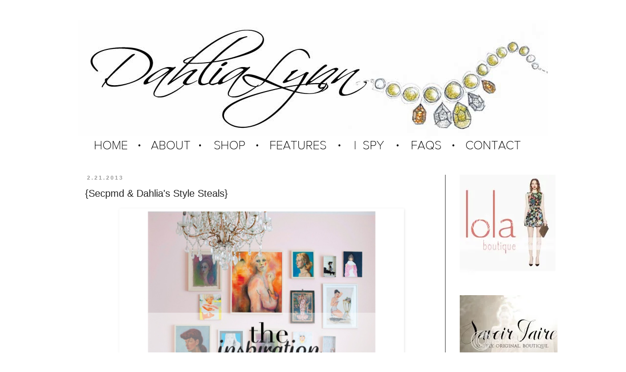

--- FILE ---
content_type: text/html; charset=UTF-8
request_url: http://www.dahlialynn.com/2013/02/secpmd-dahlias-style-steals.html
body_size: 14672
content:
<!DOCTYPE html>
<html class='v2' dir='ltr' xmlns='http://www.w3.org/1999/xhtml' xmlns:b='http://www.google.com/2005/gml/b' xmlns:data='http://www.google.com/2005/gml/data' xmlns:expr='http://www.google.com/2005/gml/expr'>
<head>
<link href='https://www.blogger.com/static/v1/widgets/4128112664-css_bundle_v2.css' rel='stylesheet' type='text/css'/>
<meta content='width=1100' name='viewport'/>
<meta content='text/html; charset=UTF-8' http-equiv='Content-Type'/>
<meta content='blogger' name='generator'/>
<link href='http://www.dahlialynn.com/favicon.ico' rel='icon' type='image/x-icon'/>
<link href='http://www.dahlialynn.com/2013/02/secpmd-dahlias-style-steals.html' rel='canonical'/>
<link rel="alternate" type="application/atom+xml" title="DahliaLynn Lane - Atom" href="http://www.dahlialynn.com/feeds/posts/default" />
<link rel="alternate" type="application/rss+xml" title="DahliaLynn Lane - RSS" href="http://www.dahlialynn.com/feeds/posts/default?alt=rss" />
<link rel="service.post" type="application/atom+xml" title="DahliaLynn Lane - Atom" href="https://www.blogger.com/feeds/7934392179630340223/posts/default" />

<link rel="alternate" type="application/atom+xml" title="DahliaLynn Lane - Atom" href="http://www.dahlialynn.com/feeds/875705289553390216/comments/default" />
<!--Can't find substitution for tag [blog.ieCssRetrofitLinks]-->
<link href='https://blogger.googleusercontent.com/img/b/R29vZ2xl/AVvXsEi3OVBjHljPLfe5DG06DbGlHA_8Ad39dXR6dwmiOyCkWoJzwFqESBKH-0WcCeAiGqXNwvYc0fT6DMUp47AzCnP-XleaX7zFOpY188y_93XHym019iiJ1Yfk30OWmKqZF7WYwBEu_FnkBjw/s640/inspiration+2-21.jpg' rel='image_src'/>
<meta content='http://www.dahlialynn.com/2013/02/secpmd-dahlias-style-steals.html' property='og:url'/>
<meta content='{Secpmd &amp; Dahlia&#39;s Style Steals}' property='og:title'/>
<meta content='       Art 1  / Art 2  / Art 3  / Art 4  / Art 5  / Art 6  / Rug  / Chandlier  / Side Table  / Sofa     Necklace  / Top  / Hat  / Jeans  /  ...' property='og:description'/>
<meta content='https://blogger.googleusercontent.com/img/b/R29vZ2xl/AVvXsEi3OVBjHljPLfe5DG06DbGlHA_8Ad39dXR6dwmiOyCkWoJzwFqESBKH-0WcCeAiGqXNwvYc0fT6DMUp47AzCnP-XleaX7zFOpY188y_93XHym019iiJ1Yfk30OWmKqZF7WYwBEu_FnkBjw/w1200-h630-p-k-no-nu/inspiration+2-21.jpg' property='og:image'/>
<title>DahliaLynn Lane: {Secpmd & Dahlia's Style Steals}</title>
<style type='text/css'>@font-face{font-family:'Cardo';font-style:normal;font-weight:700;font-display:swap;src:url(//fonts.gstatic.com/s/cardo/v21/wlpygwjKBV1pqhND-ZQh-WNlaiBWM_I.woff2)format('woff2');unicode-range:U+0304-0305,U+0308,U+0331,U+10330-1034A;}@font-face{font-family:'Cardo';font-style:normal;font-weight:700;font-display:swap;src:url(//fonts.gstatic.com/s/cardo/v21/wlpygwjKBV1pqhND-ZQa-WNlaiBWM_I.woff2)format('woff2');unicode-range:U+1F00-1FFF;}@font-face{font-family:'Cardo';font-style:normal;font-weight:700;font-display:swap;src:url(//fonts.gstatic.com/s/cardo/v21/wlpygwjKBV1pqhND-ZQV-WNlaiBWM_I.woff2)format('woff2');unicode-range:U+0370-0377,U+037A-037F,U+0384-038A,U+038C,U+038E-03A1,U+03A3-03FF;}@font-face{font-family:'Cardo';font-style:normal;font-weight:700;font-display:swap;src:url(//fonts.gstatic.com/s/cardo/v21/wlpygwjKBV1pqhND-ZQU-WNlaiBWM_I.woff2)format('woff2');unicode-range:U+0307-0308,U+0590-05FF,U+200C-2010,U+20AA,U+25CC,U+FB1D-FB4F;}@font-face{font-family:'Cardo';font-style:normal;font-weight:700;font-display:swap;src:url(//fonts.gstatic.com/s/cardo/v21/wlpygwjKBV1pqhND-ZRU-WNlaiBWM_I.woff2)format('woff2');unicode-range:U+10300-1032F;}@font-face{font-family:'Cardo';font-style:normal;font-weight:700;font-display:swap;src:url(//fonts.gstatic.com/s/cardo/v21/wlpygwjKBV1pqhND-ZQi-WNlaiBWM_I.woff2)format('woff2');unicode-range:U+16A0-16F8;}@font-face{font-family:'Cardo';font-style:normal;font-weight:700;font-display:swap;src:url(//fonts.gstatic.com/s/cardo/v21/wlpygwjKBV1pqhND-ZQY-WNlaiBWM_I.woff2)format('woff2');unicode-range:U+0100-02BA,U+02BD-02C5,U+02C7-02CC,U+02CE-02D7,U+02DD-02FF,U+0304,U+0308,U+0329,U+1D00-1DBF,U+1E00-1E9F,U+1EF2-1EFF,U+2020,U+20A0-20AB,U+20AD-20C0,U+2113,U+2C60-2C7F,U+A720-A7FF;}@font-face{font-family:'Cardo';font-style:normal;font-weight:700;font-display:swap;src:url(//fonts.gstatic.com/s/cardo/v21/wlpygwjKBV1pqhND-ZQW-WNlaiBW.woff2)format('woff2');unicode-range:U+0000-00FF,U+0131,U+0152-0153,U+02BB-02BC,U+02C6,U+02DA,U+02DC,U+0304,U+0308,U+0329,U+2000-206F,U+20AC,U+2122,U+2191,U+2193,U+2212,U+2215,U+FEFF,U+FFFD;}@font-face{font-family:'Homemade Apple';font-style:normal;font-weight:400;font-display:swap;src:url(//fonts.gstatic.com/s/homemadeapple/v24/Qw3EZQFXECDrI2q789EKQZJob0x6XHgOiJM6.woff2)format('woff2');unicode-range:U+0000-00FF,U+0131,U+0152-0153,U+02BB-02BC,U+02C6,U+02DA,U+02DC,U+0304,U+0308,U+0329,U+2000-206F,U+20AC,U+2122,U+2191,U+2193,U+2212,U+2215,U+FEFF,U+FFFD;}</style>
<style id='page-skin-1' type='text/css'><!--
/*
-----------------------------------------------
Blogger Template Style
Name:     Simple
Designer: Blogger
URL:      www.blogger.com
----------------------------------------------- */
/* Content
----------------------------------------------- */
body {
font: normal normal 14px Georgia, Utopia, 'Palatino Linotype', Palatino, serif;
color: #222222;
background: #ffffff none repeat scroll top left;
padding: 0 0 0 0;
}
html body .region-inner {
min-width: 0;
max-width: 100%;
width: auto;
}
h2 {
font-size: 22px;
}
a:link {
text-decoration:none;
color: #999999;
}
a:visited {
text-decoration:none;
color: #7f7f7f;
}
a:hover {
text-decoration:underline;
color: #7f7f7f;
}
.body-fauxcolumn-outer .fauxcolumn-inner {
background: transparent none repeat scroll top left;
_background-image: none;
}
.body-fauxcolumn-outer .cap-top {
position: absolute;
z-index: 1;
height: 400px;
width: 100%;
}
.body-fauxcolumn-outer .cap-top .cap-left {
width: 100%;
background: transparent none repeat-x scroll top left;
_background-image: none;
}
.content-outer {
-moz-box-shadow: 0 0 0 rgba(0, 0, 0, .15);
-webkit-box-shadow: 0 0 0 rgba(0, 0, 0, .15);
-goog-ms-box-shadow: 0 0 0 #333333;
box-shadow: 0 0 0 rgba(0, 0, 0, .15);
margin-bottom: 1px;
}
.content-inner {
padding: 10px 40px;
}
.content-inner {
background-color: #ffffff;
}
/* Header
----------------------------------------------- */
.header-outer {
background: transparent none repeat-x scroll 0 -400px;
_background-image: none;
}
.Header h1 {
font: normal bold 84px Homemade Apple;
color: #111111;
text-shadow: 0 0 0 rgba(0, 0, 0, .2);
}
.Header h1 a {
color: #111111;
}
.Header .description {
font-size: 18px;
color: #222222;
}
.header-inner .Header .titlewrapper {
padding: 22px 0;
}
.header-inner .Header .descriptionwrapper {
padding: 0 0;
}
/* Tabs
----------------------------------------------- */
.tabs-inner .section:first-child {
border-top: 0 solid #333333;
}
.tabs-inner .section:first-child ul {
margin-top: -1px;
border-top: 1px solid #333333;
border-left: 1px solid #333333;
border-right: 1px solid #333333;
}
.tabs-inner .widget ul {
background: transparent none repeat-x scroll 0 -800px;
_background-image: none;
border-bottom: 1px solid #333333;
margin-top: 0;
margin-left: -30px;
margin-right: -30px;
}
.tabs-inner .widget li a {
display: inline-block;
padding: .6em 1em;
font: normal normal 14px Georgia, Utopia, 'Palatino Linotype', Palatino, serif;
color: #222222;
border-left: 1px solid #ffffff;
border-right: 1px solid #333333;
}
.tabs-inner .widget li:first-child a {
border-left: none;
}
.tabs-inner .widget li.selected a, .tabs-inner .widget li a:hover {
color: #222222;
background-color: #eeeeee;
text-decoration: none;
}
/* Columns
----------------------------------------------- */
.main-outer {
border-top: 0 solid #333333;
}
.fauxcolumn-left-outer .fauxcolumn-inner {
border-right: 1px solid #333333;
}
.fauxcolumn-right-outer .fauxcolumn-inner {
border-left: 1px solid #333333;
}
/* Headings
----------------------------------------------- */
div.widget > h2,
div.widget h2.title {
margin: 0 0 1em 0;
font: normal bold 15px Cardo;
color: #222222;
}
/* Widgets
----------------------------------------------- */
.widget .zippy {
color: #999999;
text-shadow: 2px 2px 1px rgba(0, 0, 0, .1);
}
.widget .popular-posts ul {
list-style: none;
}
/* Posts
----------------------------------------------- */
h2.date-header {
font: normal bold 11px Arial, Tahoma, Helvetica, FreeSans, sans-serif;
}
.date-header span {
background-color: #ffffff;
color: #999999;
padding: 0.4em;
letter-spacing: 3px;
margin: inherit;
}
.main-inner {
padding-top: 35px;
padding-bottom: 65px;
}
.main-inner .column-center-inner {
padding: 0 0;
}
.main-inner .column-center-inner .section {
margin: 0 1em;
}
.post {
margin: 0 0 45px 0;
}
h3.post-title, .comments h4 {
font: normal normal 20px Verdana, Geneva, sans-serif;
margin: .75em 0 0;
}
.post-body {
font-size: 110%;
line-height: 1.4;
position: relative;
}
.post-body img, .post-body .tr-caption-container, .Profile img, .Image img,
.BlogList .item-thumbnail img {
padding: 2px;
background: transparent;
border: 1px solid #ffffff;
-moz-box-shadow: 1px 1px 5px rgba(0, 0, 0, .1);
-webkit-box-shadow: 1px 1px 5px rgba(0, 0, 0, .1);
box-shadow: 1px 1px 5px rgba(0, 0, 0, .1);
}
.post-body img, .post-body .tr-caption-container {
padding: 5px;
}
.post-body .tr-caption-container {
color: #222222;
}
.post-body .tr-caption-container img {
padding: 0;
background: transparent;
border: none;
-moz-box-shadow: 0 0 0 rgba(0, 0, 0, .1);
-webkit-box-shadow: 0 0 0 rgba(0, 0, 0, .1);
box-shadow: 0 0 0 rgba(0, 0, 0, .1);
}
.post-header {
margin: 0 0 1.5em;
line-height: 1.6;
font-size: 90%;
}
.post-footer {
margin: 20px -2px 0;
padding: 5px 10px;
color: #999999;
background-color: #ffffff;
border-bottom: 1px solid #eeeeee;
line-height: 1.6;
font-size: 90%;
}
#comments .comment-author {
padding-top: 1.5em;
border-top: 1px solid #333333;
background-position: 0 1.5em;
}
#comments .comment-author:first-child {
padding-top: 0;
border-top: none;
}
.avatar-image-container {
margin: .2em 0 0;
}
#comments .avatar-image-container img {
border: 1px solid #ffffff;
}
/* Comments
----------------------------------------------- */
.comments .comments-content .icon.blog-author {
background-repeat: no-repeat;
background-image: url([data-uri]);
}
.comments .comments-content .loadmore a {
border-top: 1px solid #999999;
border-bottom: 1px solid #999999;
}
.comments .comment-thread.inline-thread {
background-color: #ffffff;
}
.comments .continue {
border-top: 2px solid #999999;
}
/* Accents
---------------------------------------------- */
.section-columns td.columns-cell {
border-left: 1px solid #333333;
}
.blog-pager {
background: transparent url(http://www.blogblog.com/1kt/simple/paging_dot.png) repeat-x scroll top center;
}
.blog-pager-older-link, .home-link,
.blog-pager-newer-link {
background-color: #ffffff;
padding: 5px;
}
.footer-outer {
border-top: 1px dashed #bbbbbb;
}
/* Mobile
----------------------------------------------- */
body.mobile  {
background-size: auto;
}
.mobile .body-fauxcolumn-outer {
background: transparent none repeat scroll top left;
}
.mobile .body-fauxcolumn-outer .cap-top {
background-size: 100% auto;
}
.mobile .content-outer {
-webkit-box-shadow: 0 0 3px rgba(0, 0, 0, .15);
box-shadow: 0 0 3px rgba(0, 0, 0, .15);
}
.mobile .tabs-inner .widget ul {
margin-left: 0;
margin-right: 0;
}
.mobile .post {
margin: 0;
}
.mobile .main-inner .column-center-inner .section {
margin: 0;
}
.mobile .date-header span {
padding: 0.1em 10px;
margin: 0 -10px;
}
.mobile h3.post-title {
margin: 0;
}
.mobile .blog-pager {
background: transparent none no-repeat scroll top center;
}
.mobile .footer-outer {
border-top: none;
}
.mobile .main-inner, .mobile .footer-inner {
background-color: #ffffff;
}
.mobile-index-contents {
color: #222222;
}
.mobile-link-button {
background-color: #999999;
}
.mobile-link-button a:link, .mobile-link-button a:visited {
color: #ffffff;
}
.mobile .tabs-inner .section:first-child {
border-top: none;
}
.mobile .tabs-inner .PageList .widget-content {
background-color: #eeeeee;
color: #222222;
border-top: 1px solid #333333;
border-bottom: 1px solid #333333;
}
.mobile .tabs-inner .PageList .widget-content .pagelist-arrow {
border-left: 1px solid #333333;
}

--></style>
<style id='template-skin-1' type='text/css'><!--
body {
min-width: 1040px;
}
.content-outer, .content-fauxcolumn-outer, .region-inner {
min-width: 1040px;
max-width: 1040px;
_width: 1040px;
}
.main-inner .columns {
padding-left: 0px;
padding-right: 210px;
}
.main-inner .fauxcolumn-center-outer {
left: 0px;
right: 210px;
/* IE6 does not respect left and right together */
_width: expression(this.parentNode.offsetWidth -
parseInt("0px") -
parseInt("210px") + 'px');
}
.main-inner .fauxcolumn-left-outer {
width: 0px;
}
.main-inner .fauxcolumn-right-outer {
width: 210px;
}
.main-inner .column-left-outer {
width: 0px;
right: 100%;
margin-left: -0px;
}
.main-inner .column-right-outer {
width: 210px;
margin-right: -210px;
}
#layout {
min-width: 0;
}
#layout .content-outer {
min-width: 0;
width: 800px;
}
#layout .region-inner {
min-width: 0;
width: auto;
}
--></style>
<script type='text/javascript'>
        (function(i,s,o,g,r,a,m){i['GoogleAnalyticsObject']=r;i[r]=i[r]||function(){
        (i[r].q=i[r].q||[]).push(arguments)},i[r].l=1*new Date();a=s.createElement(o),
        m=s.getElementsByTagName(o)[0];a.async=1;a.src=g;m.parentNode.insertBefore(a,m)
        })(window,document,'script','https://www.google-analytics.com/analytics.js','ga');
        ga('create', 'UA-42717694-1', 'auto', 'blogger');
        ga('blogger.send', 'pageview');
      </script>
<link href='https://www.blogger.com/dyn-css/authorization.css?targetBlogID=7934392179630340223&amp;zx=f4f70508-f28b-4cd1-8a71-4fd0f1b5d15d' media='none' onload='if(media!=&#39;all&#39;)media=&#39;all&#39;' rel='stylesheet'/><noscript><link href='https://www.blogger.com/dyn-css/authorization.css?targetBlogID=7934392179630340223&amp;zx=f4f70508-f28b-4cd1-8a71-4fd0f1b5d15d' rel='stylesheet'/></noscript>
<meta name='google-adsense-platform-account' content='ca-host-pub-1556223355139109'/>
<meta name='google-adsense-platform-domain' content='blogspot.com'/>

</head>
<script>
//<![CDATA[
var bs_pinButtonURL = "https://blogger.googleusercontent.com/img/b/R29vZ2xl/AVvXsEgjcVin0kF4dxMCX6_5XPsDHjrsnqh7NyxNjnxvEmOaCVf6O1aTgvZ5E03iMZbxUTzl8CjjFLOtqwi2G_vASk_-yRknUW2U28GCH9ZimJ2V2tT62cAY_T7PF9p3O0Cic5VaykXaBL0WCb7p/s1600/pinterestx1_72.png";
var bs_pinButtonPos = "center";
var bs_pinPrefix = "";
var bs_pinSuffix = "";
//]]>
</script>
<script src='http://ajax.googleapis.com/ajax/libs/jquery/1.8.2/jquery.min.js' type='text/javascript'></script>
<script id='bs_pinOnHover' src='http://greenlava-code.googlecode.com/svn/trunk/publicscripts/bs_pinOnHoverv1_min.js' type='text/javascript'>
// This Pinterest Hover Button is brought to you by bloggersentral.com.
// Visit http://www.bloggersentral.com/2012/11/pinterest-pin-it-button-on-image-hover.html for details.
// Feel free to use and share, but please keep this notice intact.
</script>
<body class='loading variant-simplysimple'>
<div class='navbar no-items section' id='navbar'>
</div>
<div class='body-fauxcolumns'>
<div class='fauxcolumn-outer body-fauxcolumn-outer'>
<div class='cap-top'>
<div class='cap-left'></div>
<div class='cap-right'></div>
</div>
<div class='fauxborder-left'>
<div class='fauxborder-right'></div>
<div class='fauxcolumn-inner'>
</div>
</div>
<div class='cap-bottom'>
<div class='cap-left'></div>
<div class='cap-right'></div>
</div>
</div>
</div>
<div class='content'>
<div class='content-fauxcolumns'>
<div class='fauxcolumn-outer content-fauxcolumn-outer'>
<div class='cap-top'>
<div class='cap-left'></div>
<div class='cap-right'></div>
</div>
<div class='fauxborder-left'>
<div class='fauxborder-right'></div>
<div class='fauxcolumn-inner'>
</div>
</div>
<div class='cap-bottom'>
<div class='cap-left'></div>
<div class='cap-right'></div>
</div>
</div>
</div>
<div class='content-outer'>
<div class='content-cap-top cap-top'>
<div class='cap-left'></div>
<div class='cap-right'></div>
</div>
<div class='fauxborder-left content-fauxborder-left'>
<div class='fauxborder-right content-fauxborder-right'></div>
<div class='content-inner'>
<header>
<div class='header-outer'>
<div class='header-cap-top cap-top'>
<div class='cap-left'></div>
<div class='cap-right'></div>
</div>
<div class='fauxborder-left header-fauxborder-left'>
<div class='fauxborder-right header-fauxborder-right'></div>
<div class='region-inner header-inner'>
<div class='header section' id='header'><div class='widget Header' data-version='1' id='Header1'>
<div id='header-inner'>
<a href='http://www.dahlialynn.com/' style='display: block'>
<img alt='DahliaLynn Lane' height='238px; ' id='Header1_headerimg' src='https://blogger.googleusercontent.com/img/b/R29vZ2xl/AVvXsEiNa1lLPh0cnMHzNzbvwK9QH_hyphenhyphenq4OIdgLyRHan5Kzknw49f2tO9qv5eO81RjG5rSblHgx1mUdd2B0QgBUdvEmRj0Eflf0IywALoZbhg4KT7U-fQdPB8YE1WMTDsF3CvPA8hdj10wI4Dxs/s1600/DAHLIA+LYNN+HEADER+HOLIDAY+NEW.jpg' style='display: block' width='1000px; '/>
</a>
</div>
</div></div>
</div>
</div>
<div class='header-cap-bottom cap-bottom'>
<div class='cap-left'></div>
<div class='cap-right'></div>
</div>
</div>
</header>
<div class='tabs-outer'>
<div class='tabs-cap-top cap-top'>
<div class='cap-left'></div>
<div class='cap-right'></div>
</div>
<div class='fauxborder-left tabs-fauxborder-left'>
<div class='fauxborder-right tabs-fauxborder-right'></div>
<div class='region-inner tabs-inner'>
<div class='tabs section' id='crosscol'><div class='widget HTML' data-version='1' id='HTML3'>
<div class='widget-content'>
<a href="http://dahlialynnlane.blogspot.com/"><img src="https://blogger.googleusercontent.com/img/b/R29vZ2xl/AVvXsEjn0ZdBptd0NE_YAqHbkG-vTUwf87y9BpANzJYudfk7oIyzUdp1WB6lOf43cVh42GdQsugGLoJ4YrRSit9f9lwdJda003pVon8E63nF1DGzGsP7ECf0XZLNAbi21mQ0vJ9rlXhi5XRaSBA/s1600/test+home+button.jpg" />
<img src="https://blogger.googleusercontent.com/img/b/R29vZ2xl/AVvXsEhpaMyuBDS1ZohM7CO4dwZt8xLsqeWmHM1-OD-mWpCHJjCMKFv9fpswiL5qyMhXfYx8EVXrJgCQk4zILvFIYLIzbUJ9R34cIyaezzBzVNso87PMDYj5WWoUtZK2a4a703MIhxKpkZbyUGg/s1600/test+dot.jpg" />
<a href="http://dahlialynnlane.blogspot.com/p/blog-page.html"><img src="https://blogger.googleusercontent.com/img/b/R29vZ2xl/AVvXsEgwh1Ni1cllIXvyeGxqGKyXtYpgDnuOzEP2yH5CTD4zJCmY7FE7LQhljfhB7AXXbCHd5y8DkrXZUf_3pv6tcOdL2rJHMTwSiHbOJr7w_Yuh700TsMiq3zzXEnqhobkPbxy1aPhULte-oqQ/s1600/test+about+button.jpg" />
<img src="https://blogger.googleusercontent.com/img/b/R29vZ2xl/AVvXsEhpaMyuBDS1ZohM7CO4dwZt8xLsqeWmHM1-OD-mWpCHJjCMKFv9fpswiL5qyMhXfYx8EVXrJgCQk4zILvFIYLIzbUJ9R34cIyaezzBzVNso87PMDYj5WWoUtZK2a4a703MIhxKpkZbyUGg/s1600/test+dot.jpg" />
<a href="http://dahlialynnlane.blogspot.com/p/blog-page_03.html"><img src="https://blogger.googleusercontent.com/img/b/R29vZ2xl/AVvXsEhuvBJddMlybCthfwP0rerXm6pc1A5rsKTEDngIPV0NQNHDmifGbyvFqPoWtqN7EF6Um8brey2shcSOfTbYONkga1izPOaeBgnwa3QvMeTugSMLiTjMFBJOpmap-Zj2py2msQnEZX7xW44/s1600/test+shop+button.jpg" />
<img src="https://blogger.googleusercontent.com/img/b/R29vZ2xl/AVvXsEhpaMyuBDS1ZohM7CO4dwZt8xLsqeWmHM1-OD-mWpCHJjCMKFv9fpswiL5qyMhXfYx8EVXrJgCQk4zILvFIYLIzbUJ9R34cIyaezzBzVNso87PMDYj5WWoUtZK2a4a703MIhxKpkZbyUGg/s1600/test+dot.jpg" />
<a href="http://dahlialynnlane.blogspot.com/p/blog-page_3271.html"><img src="https://blogger.googleusercontent.com/img/b/R29vZ2xl/AVvXsEiSOMdCtv6AdbmeCnIL-Izy4GonQLsXZQhBqjeDa1np-OKdaGsJiCQZnV5O77cXR3jgd8TgiRxZm11WkFnIrxGpNpCgjrogSP2h9FSchtquv19h3iMebZJ7QomV6Ke7n1isO86w8ch7jm0/s1600/test+features+button.jpg" />
<img src="https://blogger.googleusercontent.com/img/b/R29vZ2xl/AVvXsEhpaMyuBDS1ZohM7CO4dwZt8xLsqeWmHM1-OD-mWpCHJjCMKFv9fpswiL5qyMhXfYx8EVXrJgCQk4zILvFIYLIzbUJ9R34cIyaezzBzVNso87PMDYj5WWoUtZK2a4a703MIhxKpkZbyUGg/s1600/test+dot.jpg" />
<a href="http://dahlialynnlane.blogspot.com/p/blog-page_7296.html"><img src="https://blogger.googleusercontent.com/img/b/R29vZ2xl/AVvXsEjXKFEcSUV77bUGIIEINV_WirUs5RyG2ueL-txnK97vmY0CNgmvSLKcd66G_TRzHlv_ksRvy-qGKHlK6xVghlgDPN1zbvtt-ndweXiDosSi6AClwV-w0uuVPOpODV0FiRD7PQD9En_NmXU/s1600/I+SPY+BUTTON.jpg" />
<img src="https://blogger.googleusercontent.com/img/b/R29vZ2xl/AVvXsEhpaMyuBDS1ZohM7CO4dwZt8xLsqeWmHM1-OD-mWpCHJjCMKFv9fpswiL5qyMhXfYx8EVXrJgCQk4zILvFIYLIzbUJ9R34cIyaezzBzVNso87PMDYj5WWoUtZK2a4a703MIhxKpkZbyUGg/s1600/test+dot.jpg" />
<a href="http://dahlialynnlane.blogspot.com/p/blog-page_8601.html"><img src="https://blogger.googleusercontent.com/img/b/R29vZ2xl/AVvXsEim5_sNCuRz1e1Cr_BpyA_k1mPcojaIPGk8OCMw0nh-8u8cnaOAeE0Yj019DX3JISRBDXd6PIGpLwyQhj1qODZm9kzF9Wm24QYz8qNYxZzS1nye2_82_xa14eYiVJwDzAs0mrN2FZYw4cM/s1600/test+faqs+button.jpg" />
<img src="https://blogger.googleusercontent.com/img/b/R29vZ2xl/AVvXsEhpaMyuBDS1ZohM7CO4dwZt8xLsqeWmHM1-OD-mWpCHJjCMKFv9fpswiL5qyMhXfYx8EVXrJgCQk4zILvFIYLIzbUJ9R34cIyaezzBzVNso87PMDYj5WWoUtZK2a4a703MIhxKpkZbyUGg/s1600/test+dot.jpg" />
<a href="http://dahlialynnlane.blogspot.com/p/blog-page_6830.html"><img src="https://blogger.googleusercontent.com/img/b/R29vZ2xl/AVvXsEi5yXe5I4YvwkncmyBFdWq5X_v2iLuBBcpLu3C8p3YMYFtHEbM27Pd3GrDl5E67bXy9EeIcQgMvQK2ZK_7yg4sqpUBA8fzSOev4f0m3SdwIAxhKH02vN2qJQoXlD0WlzCHturclWOU59VI/s1600/test+contact+button.jpg" /></a></a></a></a></a></a></a>
</div>
<div class='clear'></div>
</div></div>
<div class='tabs no-items section' id='crosscol-overflow'></div>
</div>
</div>
<div class='tabs-cap-bottom cap-bottom'>
<div class='cap-left'></div>
<div class='cap-right'></div>
</div>
</div>
<div class='main-outer'>
<div class='main-cap-top cap-top'>
<div class='cap-left'></div>
<div class='cap-right'></div>
</div>
<div class='fauxborder-left main-fauxborder-left'>
<div class='fauxborder-right main-fauxborder-right'></div>
<div class='region-inner main-inner'>
<div class='columns fauxcolumns'>
<div class='fauxcolumn-outer fauxcolumn-center-outer'>
<div class='cap-top'>
<div class='cap-left'></div>
<div class='cap-right'></div>
</div>
<div class='fauxborder-left'>
<div class='fauxborder-right'></div>
<div class='fauxcolumn-inner'>
</div>
</div>
<div class='cap-bottom'>
<div class='cap-left'></div>
<div class='cap-right'></div>
</div>
</div>
<div class='fauxcolumn-outer fauxcolumn-left-outer'>
<div class='cap-top'>
<div class='cap-left'></div>
<div class='cap-right'></div>
</div>
<div class='fauxborder-left'>
<div class='fauxborder-right'></div>
<div class='fauxcolumn-inner'>
</div>
</div>
<div class='cap-bottom'>
<div class='cap-left'></div>
<div class='cap-right'></div>
</div>
</div>
<div class='fauxcolumn-outer fauxcolumn-right-outer'>
<div class='cap-top'>
<div class='cap-left'></div>
<div class='cap-right'></div>
</div>
<div class='fauxborder-left'>
<div class='fauxborder-right'></div>
<div class='fauxcolumn-inner'>
</div>
</div>
<div class='cap-bottom'>
<div class='cap-left'></div>
<div class='cap-right'></div>
</div>
</div>
<!-- corrects IE6 width calculation -->
<div class='columns-inner'>
<div class='column-center-outer'>
<div class='column-center-inner'>
<div class='main section' id='main'><div class='widget Blog' data-version='1' id='Blog1'>
<div class='blog-posts hfeed'>

          <div class="date-outer">
        
<h2 class='date-header'><span>2.21.2013</span></h2>

          <div class="date-posts">
        
<div class='post-outer'>
<div class='post hentry' itemprop='blogPost' itemscope='itemscope' itemtype='http://schema.org/BlogPosting'>
<meta content='https://blogger.googleusercontent.com/img/b/R29vZ2xl/AVvXsEi3OVBjHljPLfe5DG06DbGlHA_8Ad39dXR6dwmiOyCkWoJzwFqESBKH-0WcCeAiGqXNwvYc0fT6DMUp47AzCnP-XleaX7zFOpY188y_93XHym019iiJ1Yfk30OWmKqZF7WYwBEu_FnkBjw/s640/inspiration+2-21.jpg' itemprop='image_url'/>
<meta content='7934392179630340223' itemprop='blogId'/>
<meta content='875705289553390216' itemprop='postId'/>
<a name='875705289553390216'></a>
<h3 class='post-title entry-title' itemprop='name'>
{Secpmd & Dahlia's Style Steals}
</h3>
<div class='post-header'>
<div class='post-header-line-1'></div>
</div>
<div class='post-body entry-content' id='post-body-875705289553390216' itemprop='description articleBody'>
<div class="separator" style="clear: both; text-align: center;">
<a href="https://blogger.googleusercontent.com/img/b/R29vZ2xl/AVvXsEi3OVBjHljPLfe5DG06DbGlHA_8Ad39dXR6dwmiOyCkWoJzwFqESBKH-0WcCeAiGqXNwvYc0fT6DMUp47AzCnP-XleaX7zFOpY188y_93XHym019iiJ1Yfk30OWmKqZF7WYwBEu_FnkBjw/s1600/inspiration+2-21.jpg" imageanchor="1" style="margin-left: 1em; margin-right: 1em;"><img border="0" height="640" mea="true" src="https://blogger.googleusercontent.com/img/b/R29vZ2xl/AVvXsEi3OVBjHljPLfe5DG06DbGlHA_8Ad39dXR6dwmiOyCkWoJzwFqESBKH-0WcCeAiGqXNwvYc0fT6DMUp47AzCnP-XleaX7zFOpY188y_93XHym019iiJ1Yfk30OWmKqZF7WYwBEu_FnkBjw/s640/inspiration+2-21.jpg" width="570" /></a></div>
<div class="separator" style="clear: both; text-align: center;">
<a href="https://blogger.googleusercontent.com/img/b/R29vZ2xl/AVvXsEgJeQ9zlWRXxsHXwCcOab9ITWmgnBYV0xx7NMTn1mMRwZqLCRAjJ56cbM2zgygmMliaRH_nrtnEoNaEjUA8xGAWhDY1Kx8JmLPTYvB4lLVxd79xbipSfV2DLs7Il2Ak-LswTBRGPXEhiZY/s1600/SecondandDahliaStyleStealsLogo.jpg" imageanchor="1" style="margin-left: 1em; margin-right: 1em;"><img border="0" height="136" mea="true" src="https://blogger.googleusercontent.com/img/b/R29vZ2xl/AVvXsEgJeQ9zlWRXxsHXwCcOab9ITWmgnBYV0xx7NMTn1mMRwZqLCRAjJ56cbM2zgygmMliaRH_nrtnEoNaEjUA8xGAWhDY1Kx8JmLPTYvB4lLVxd79xbipSfV2DLs7Il2Ak-LswTBRGPXEhiZY/s640/SecondandDahliaStyleStealsLogo.jpg" width="640" /></a></div>
<div class="separator" style="clear: both; text-align: center;">
<a href="https://blogger.googleusercontent.com/img/b/R29vZ2xl/AVvXsEirJQNBprJZFRdTlbEg20-Wwq5wpjaIifc4VE9Xz5cSXyjMcvo_leEhaQ3RZyWAzd_71kjL-KKOBPNtAB0FTZPWujGOc9NxEObO-0dbihmB5gZQBtcO5gpAl-D9c18JObeCon4CmbzlqMo/s1600/room+2-21.jpg" imageanchor="1" style="margin-left: 1em; margin-right: 1em;"><img border="0" height="586" mea="true" src="https://blogger.googleusercontent.com/img/b/R29vZ2xl/AVvXsEirJQNBprJZFRdTlbEg20-Wwq5wpjaIifc4VE9Xz5cSXyjMcvo_leEhaQ3RZyWAzd_71kjL-KKOBPNtAB0FTZPWujGOc9NxEObO-0dbihmB5gZQBtcO5gpAl-D9c18JObeCon4CmbzlqMo/s640/room+2-21.jpg" width="640" /></a></div>
<div style="text-align: center;">
<a href="http://www.etsy.com/listing/105429061/expressive-original-portrait-painting-of?ref=usr_faveitems">Art 1</a> / <a href="http://www.etsy.com/listing/123495877/original-portrait-painting-5x7?ref=usr_faveitems">Art 2</a> / <a href="http://www.etsy.com/listing/116499680/portrait-painting-colorful-portrait?ref=usr_faveitems">Art 3</a> / <a href="http://www.etsy.com/listing/71205737/edna-original-little-portrait-painting?ref=usr_faveitems">Art 4</a> / <a href="http://www.etsy.com/listing/116727326/portrait-painting-female-portrait?ref=usr_faveitems">Art 5</a> / <a href="http://www.etsy.com/listing/18838539/original-oil-painting-portrait-painting?ref=usr_faveitems">Art 6</a> / <a href="http://www.floorsusa.com/rug/mystique-solid-rug--9891/lavender/square">Rug</a> / <a href="http://www.lampsplus.com/products/traditional-28-inch-wide-8-light-crystal-chandelier__v8462.html">Chandlier</a> / <a href="http://www.bellacor.com/productdetail/18-inch-lacquered-porcelain-garden-pure-silver-width-13-inches-802701.htm?partid=googlePLA-DataFeed-OutdoorLiving-802701">Side Table</a> / <a href="http://www.weekendsonly.com/index/page/product/product_id/7598/product_name/Sierra+Sofa">Sofa</a></div>
<div class="separator" style="clear: both; text-align: center;">
<a href="https://blogger.googleusercontent.com/img/b/R29vZ2xl/AVvXsEhL_yfhwufXlf4JAlH2Ib1WsM-E7zfophHpSBSnpx9XnLGFuO2jbP4lCXMomdc6DqjBTZozQ8IxFrYDE18us-gWF1OSgAjZKCxGW6toAeXt0g-yBFCr4UPtdxyjmtcFyCUkP3hLJ80uuQ0/s1600/outfit+2-21.jpg" imageanchor="1" style="margin-left: 1em; margin-right: 1em;"><img border="0" height="640" mea="true" src="https://blogger.googleusercontent.com/img/b/R29vZ2xl/AVvXsEhL_yfhwufXlf4JAlH2Ib1WsM-E7zfophHpSBSnpx9XnLGFuO2jbP4lCXMomdc6DqjBTZozQ8IxFrYDE18us-gWF1OSgAjZKCxGW6toAeXt0g-yBFCr4UPtdxyjmtcFyCUkP3hLJ80uuQ0/s640/outfit+2-21.jpg" width="570" /></a></div>
<div style="text-align: center;">
<a href="http://www.anthropologie.com/anthro/product/jewelry-necklaces/26589978.jsp">Necklace</a> / <a href="http://us.asos.com/ASOS-Premium-Basic-T-Shirt-with-Drape-V-Neck/zoi9z/?iid=2728483&amp;cid=11550&amp;sh=0&amp;pge=0&amp;pgesize=20&amp;sort=-1&amp;clr=Grey&amp;mporgp=L0FTT1MvQVNPUy1QcmVtaXVtLVNpbGstTWl4LVQtU2hpcnQtd2l0aC1EcmFwZS1WLU5lY2svUHJvZC8">Top</a> / <a href="http://www.weare.at/volcom-leaf-beanie-purple-heart-fid-27725.html">Hat</a> / <a href="http://www.shopsavoirfaire.com/collections/denim/products/blank-high-rise-skinny">Jeans</a> /<a href="http://www.karenmillen.com/cape%20coat/sale-garments/KarenMillen/fcp-product/011CK04249?lng=&amp;ctry=null"> Jacket</a> / <a href="http://us.asos.com/ASOS-Front-Tab-Lock-Satchel-Bag/zebri/?via=rec&amp;iid=2617564&amp;mporgp=L0FTT1MvQVNPUy1Gcm9udC1UYWItTG9jay1CYWcvUHJvZC8">Purse</a> / <a href="http://www.heyfair.com/graceful-light-plain-pink-scarf-p-1822.html?zenid=8a2c110d26773f2181c5b253470d4517">Scarf </a>/ <a href="http://www.aldoshoes.com/us/women/shoes/flats/90922569-lilibeth/47">Shoes</a></div>
<div style="text-align: center;">
<br /></div>
<div style="text-align: center;">
I simple love the sweet hues of this inspiration <a href="http://pinterest.com/pin/213217363580381246/">picture</a> that I spotted on Pinterest yesterday.&nbsp;&nbsp;There is just something so calming about the whole scene.&nbsp; I realize that this outfit might be jumping a little ahead to spring, but I thought the large coat warmed things up.&nbsp; My favorite picks today are&nbsp;all the amazing pieces of art <a href="http://www.secondstreeeteast.com/">Michelle</a> found and the fun bag I stumbled upon. Happy&nbsp;Thursday...J&nbsp; </div>
<div style='clear: both;'></div>
</div>
<div class='post-footer'>
<div class='post-footer-line post-footer-line-1'><span class='post-author vcard'>
Posted by
<span class='fn' itemprop='author' itemscope='itemscope' itemtype='http://schema.org/Person'>
<meta content='https://www.blogger.com/profile/05334452488433586907' itemprop='url'/>
<a class='g-profile' href='https://www.blogger.com/profile/05334452488433586907' rel='author' title='author profile'>
<span itemprop='name'>Unknown</span>
</a>
</span>
</span>
<span class='post-timestamp'>
at
<meta content='http://www.dahlialynn.com/2013/02/secpmd-dahlias-style-steals.html' itemprop='url'/>
<a class='timestamp-link' href='http://www.dahlialynn.com/2013/02/secpmd-dahlias-style-steals.html' rel='bookmark' title='permanent link'><abbr class='published' itemprop='datePublished' title='2013-02-21T06:27:00-08:00'>6:27&#8239;AM</abbr></a>
</span>
<span class='post-comment-link'>
</span>
<span class='post-icons'>
<span class='item-control blog-admin pid-1747657594'>
<a href='https://www.blogger.com/post-edit.g?blogID=7934392179630340223&postID=875705289553390216&from=pencil' title='Edit Post'>
<img alt='' class='icon-action' height='18' src='https://resources.blogblog.com/img/icon18_edit_allbkg.gif' width='18'/>
</a>
</span>
</span>
<div class='post-share-buttons goog-inline-block'>
<a class='goog-inline-block share-button sb-email' href='https://www.blogger.com/share-post.g?blogID=7934392179630340223&postID=875705289553390216&target=email' target='_blank' title='Email This'><span class='share-button-link-text'>Email This</span></a><a class='goog-inline-block share-button sb-blog' href='https://www.blogger.com/share-post.g?blogID=7934392179630340223&postID=875705289553390216&target=blog' onclick='window.open(this.href, "_blank", "height=270,width=475"); return false;' target='_blank' title='BlogThis!'><span class='share-button-link-text'>BlogThis!</span></a><a class='goog-inline-block share-button sb-twitter' href='https://www.blogger.com/share-post.g?blogID=7934392179630340223&postID=875705289553390216&target=twitter' target='_blank' title='Share to X'><span class='share-button-link-text'>Share to X</span></a><a class='goog-inline-block share-button sb-facebook' href='https://www.blogger.com/share-post.g?blogID=7934392179630340223&postID=875705289553390216&target=facebook' onclick='window.open(this.href, "_blank", "height=430,width=640"); return false;' target='_blank' title='Share to Facebook'><span class='share-button-link-text'>Share to Facebook</span></a><a class='goog-inline-block share-button sb-pinterest' href='https://www.blogger.com/share-post.g?blogID=7934392179630340223&postID=875705289553390216&target=pinterest' target='_blank' title='Share to Pinterest'><span class='share-button-link-text'>Share to Pinterest</span></a>
</div>
</div>
<div class='post-footer-line post-footer-line-2'><span class='post-labels'>
</span>
</div>
<div class='post-footer-line post-footer-line-3'><span class='post-location'>
</span>
</div>
</div>
</div>
<div class='comments' id='comments'>
<a name='comments'></a>
<h4>No comments:</h4>
<div id='Blog1_comments-block-wrapper'>
<dl class='avatar-comment-indent' id='comments-block'>
</dl>
</div>
<p class='comment-footer'>
<div class='comment-form'>
<a name='comment-form'></a>
<h4 id='comment-post-message'>Post a Comment</h4>
<p>
</p>
<a href='https://www.blogger.com/comment/frame/7934392179630340223?po=875705289553390216&hl=en&saa=85391&origin=http://www.dahlialynn.com' id='comment-editor-src'></a>
<iframe allowtransparency='true' class='blogger-iframe-colorize blogger-comment-from-post' frameborder='0' height='410px' id='comment-editor' name='comment-editor' src='' width='100%'></iframe>
<script src='https://www.blogger.com/static/v1/jsbin/1345082660-comment_from_post_iframe.js' type='text/javascript'></script>
<script type='text/javascript'>
      BLOG_CMT_createIframe('https://www.blogger.com/rpc_relay.html');
    </script>
</div>
</p>
</div>
</div>

        </div></div>
      
</div>
<div class='blog-pager' id='blog-pager'>
<span id='blog-pager-newer-link'>
<a class='blog-pager-newer-link' href='http://www.dahlialynn.com/2013/02/en-route-to-tulip.html' id='Blog1_blog-pager-newer-link' title='Newer Post'>Newer Post</a>
</span>
<span id='blog-pager-older-link'>
<a class='blog-pager-older-link' href='http://www.dahlialynn.com/2013/02/floral-eclectic.html' id='Blog1_blog-pager-older-link' title='Older Post'>Older Post</a>
</span>
<a class='home-link' href='http://www.dahlialynn.com/'>Home</a>
</div>
<div class='clear'></div>
<div class='post-feeds'>
<div class='feed-links'>
Subscribe to:
<a class='feed-link' href='http://www.dahlialynn.com/feeds/875705289553390216/comments/default' target='_blank' type='application/atom+xml'>Post Comments (Atom)</a>
</div>
</div>
</div></div>
</div>
</div>
<div class='column-left-outer'>
<div class='column-left-inner'>
<aside>
</aside>
</div>
</div>
<div class='column-right-outer'>
<div class='column-right-inner'>
<aside>
<div class='sidebar section' id='sidebar-right-1'><div class='widget HTML' data-version='1' id='HTML8'>
<div class='widget-content'>
<a href="http://lolaboutique.com/"><imgsrc="http://s1070.photobucket.com/user/DahliaLynn/media/Lola.png.html" target="_blank"><img src="http://i1070.photobucket.com/albums/u497/DahliaLynn/Lola.png" border="0" alt=" photo Lola.png"/></imgsrc="http:></a>
</div>
<div class='clear'></div>
</div><div class='widget HTML' data-version='1' id='HTML2'>
<div class='widget-content'>
<a href="http://www.shopsavoirfaire.com/"><imgsrc="http://s1070.beta.photobucket.com/user/DahliaLynn/media/SF-DL-AD.jpg.html" target="_blank"><img src="http://i1070.photobucket.com/albums/u497/DahliaLynn/SF-DL-AD.jpg" border="0" alt=" photo SF-DL-AD.jpg"/></imgsrc="http:></a>
</div>
<div class='clear'></div>
</div><div class='widget HTML' data-version='1' id='HTML11'>
<div class='widget-content'>
<a href="http://shopriffraff.com/"><imgsrc="http://s1070.photobucket.com/user/DahliaLynn/media/200x200ad.jpg.html" target="_blank"><img src="http://i1070.photobucket.com/albums/u497/DahliaLynn/200x200ad.jpg" border="0" alt=" photo 200x200ad.jpg"/></imgsrc="http:></a>
</div>
<div class='clear'></div>
</div><div class='widget HTML' data-version='1' id='HTML5'>
<div class='widget-content'>
<!-- SnapWidget -->
<iframe src="http://snapwidget.com/in/?u=ZGFobGlhbHlubnxpbnwxMDB8MnwyfHxub3w1fG5vbmV8b25TdGFydHx5ZXN8bm8=&ve=301014" title="Instagram Widget" class="snapwidget-widget" allowtransparency="true" frameborder="0" scrolling="no" style="border:none; overflow:hidden; width:210px; height:210px"></iframe>
</div>
<div class='clear'></div>
</div><div class='widget HTML' data-version='1' id='HTML6'>
<div class='widget-content'>
<a href="http://www.dahlialynn.com/2013/03/your-ad-here.html"><imgsrc="http://s1070.beta.photobucket.com/user/DahliaLynn/media/c2499a3a-2e0d-4c6e-9285-c58a42a7ff35.jpg.html" target="_blank"><img src="http://i1070.photobucket.com/albums/u497/DahliaLynn/c2499a3a-2e0d-4c6e-9285-c58a42a7ff35.jpg" border="0" alt=" photo c2499a3a-2e0d-4c6e-9285-c58a42a7ff35.jpg"/></imgsrc="http:></a>
</div>
<div class='clear'></div>
</div><div class='widget HTML' data-version='1' id='HTML4'>
<div class='widget-content'>
<a href="http://www.bloglovin.com/en/blog/2485102/dahlialynn-lane"><img src="https://blogger.googleusercontent.com/img/b/R29vZ2xl/AVvXsEivxXyRzCDtMhJPjUxmU6sP-BMpTSw8U5rEvwql7XK4nRhWdtNjTTTfWp9BFw0wU0e1LdOaU7uipudO6gbDRUtLeqSzbIdHWlmbS5RCH_vKZMrPNTiCNjUEH7P8P-bIsFIycznBAsR0rT4/s1600/BLOGLOVIN+BUTTON.jpg" />
<a href="https://twitter.com/#!/Dahlia_Lynn"><img src="https://blogger.googleusercontent.com/img/b/R29vZ2xl/AVvXsEiApmW36zm6eJWHMSJIMKgBvAnl_-DLLh80mGtgQ94BXBKSb5S9pR0DRgBhFlFmc_QCRA3P6nJEI_eznHVFS1cLe4aixWbeV1w0ErbzNl4sMzqnL6TLUy_prZ_mlYdBOUy86EfdJhbd8ys/s1600/TWITTER+BUTTON.jpg" />
<a href="http://www.facebook.com/pages/DahliaLynn/227476483986668"><img src="https://blogger.googleusercontent.com/img/b/R29vZ2xl/AVvXsEgqNNyCny8zdlCMW0yo7pqbh5nWnl-nexRq9jd_gUCPHe3jaZy32EbnUAbDsPR7199xiuRBjZwbZuZrmeIl4HANMwuBiv6lNMj2tBr07zn7jDILkVeM72D6BHjKVvNJPPCu9IVru41NshU/s1600/FACEBOOK+BUTTON.jpg" />
<a href="http://pinterest.com/dahlialynn/"><img src="https://blogger.googleusercontent.com/img/b/R29vZ2xl/AVvXsEiGOpe393ytExlm8ISvuBdQNWrylD0eZX_BIrrm6wKyRB6RZ7BoyEHMKeEZ8JYsLPEk3B5lk0ZAQEKDa70BbRIbBonmxYqkuXTgs3ihtdm4bXw5yRYAUakWKhH3JlHOW_h976bCxadFFcI/s1600/PINTEREST+BUTTON.jpg" />
</a></a></a></a>
</div>
<div class='clear'></div>
</div><div class='widget HTML' data-version='1' id='HTML1'>
<div class='widget-content'>
<img src="https://blogger.googleusercontent.com/img/b/R29vZ2xl/AVvXsEjq3plTxNZjmilFX18KCBR7e1NyOWNRQWakVK0uKYjnZK9H7VA9KBrIZfaYxvAEcVhEfxkgaeCbra-PG-D-xyFQN6ZXQvwRIIpHjOjI7tPxofSxgK_W_VdboGoB_HNyUJrtLxCwATFmAao/s1600/VINTAGE+BUTTON.jpg" />
</div>
<div class='clear'></div>
</div><div class='widget BlogArchive' data-version='1' id='BlogArchive1'>
<div class='widget-content'>
<div id='ArchiveList'>
<div id='BlogArchive1_ArchiveList'>
<ul class='hierarchy'>
<li class='archivedate collapsed'>
<a class='toggle' href='javascript:void(0)'>
<span class='zippy'>

        &#9658;&#160;
      
</span>
</a>
<a class='post-count-link' href='http://www.dahlialynn.com/2015/'>
2015
</a>
<span class='post-count' dir='ltr'>(5)</span>
<ul class='hierarchy'>
<li class='archivedate collapsed'>
<a class='toggle' href='javascript:void(0)'>
<span class='zippy'>

        &#9658;&#160;
      
</span>
</a>
<a class='post-count-link' href='http://www.dahlialynn.com/2015/05/'>
May
</a>
<span class='post-count' dir='ltr'>(1)</span>
</li>
</ul>
<ul class='hierarchy'>
<li class='archivedate collapsed'>
<a class='toggle' href='javascript:void(0)'>
<span class='zippy'>

        &#9658;&#160;
      
</span>
</a>
<a class='post-count-link' href='http://www.dahlialynn.com/2015/04/'>
April
</a>
<span class='post-count' dir='ltr'>(1)</span>
</li>
</ul>
<ul class='hierarchy'>
<li class='archivedate collapsed'>
<a class='toggle' href='javascript:void(0)'>
<span class='zippy'>

        &#9658;&#160;
      
</span>
</a>
<a class='post-count-link' href='http://www.dahlialynn.com/2015/03/'>
March
</a>
<span class='post-count' dir='ltr'>(2)</span>
</li>
</ul>
<ul class='hierarchy'>
<li class='archivedate collapsed'>
<a class='toggle' href='javascript:void(0)'>
<span class='zippy'>

        &#9658;&#160;
      
</span>
</a>
<a class='post-count-link' href='http://www.dahlialynn.com/2015/02/'>
February
</a>
<span class='post-count' dir='ltr'>(1)</span>
</li>
</ul>
</li>
</ul>
<ul class='hierarchy'>
<li class='archivedate collapsed'>
<a class='toggle' href='javascript:void(0)'>
<span class='zippy'>

        &#9658;&#160;
      
</span>
</a>
<a class='post-count-link' href='http://www.dahlialynn.com/2014/'>
2014
</a>
<span class='post-count' dir='ltr'>(69)</span>
<ul class='hierarchy'>
<li class='archivedate collapsed'>
<a class='toggle' href='javascript:void(0)'>
<span class='zippy'>

        &#9658;&#160;
      
</span>
</a>
<a class='post-count-link' href='http://www.dahlialynn.com/2014/12/'>
December
</a>
<span class='post-count' dir='ltr'>(1)</span>
</li>
</ul>
<ul class='hierarchy'>
<li class='archivedate collapsed'>
<a class='toggle' href='javascript:void(0)'>
<span class='zippy'>

        &#9658;&#160;
      
</span>
</a>
<a class='post-count-link' href='http://www.dahlialynn.com/2014/11/'>
November
</a>
<span class='post-count' dir='ltr'>(4)</span>
</li>
</ul>
<ul class='hierarchy'>
<li class='archivedate collapsed'>
<a class='toggle' href='javascript:void(0)'>
<span class='zippy'>

        &#9658;&#160;
      
</span>
</a>
<a class='post-count-link' href='http://www.dahlialynn.com/2014/10/'>
October
</a>
<span class='post-count' dir='ltr'>(12)</span>
</li>
</ul>
<ul class='hierarchy'>
<li class='archivedate collapsed'>
<a class='toggle' href='javascript:void(0)'>
<span class='zippy'>

        &#9658;&#160;
      
</span>
</a>
<a class='post-count-link' href='http://www.dahlialynn.com/2014/09/'>
September
</a>
<span class='post-count' dir='ltr'>(2)</span>
</li>
</ul>
<ul class='hierarchy'>
<li class='archivedate collapsed'>
<a class='toggle' href='javascript:void(0)'>
<span class='zippy'>

        &#9658;&#160;
      
</span>
</a>
<a class='post-count-link' href='http://www.dahlialynn.com/2014/08/'>
August
</a>
<span class='post-count' dir='ltr'>(8)</span>
</li>
</ul>
<ul class='hierarchy'>
<li class='archivedate collapsed'>
<a class='toggle' href='javascript:void(0)'>
<span class='zippy'>

        &#9658;&#160;
      
</span>
</a>
<a class='post-count-link' href='http://www.dahlialynn.com/2014/07/'>
July
</a>
<span class='post-count' dir='ltr'>(9)</span>
</li>
</ul>
<ul class='hierarchy'>
<li class='archivedate collapsed'>
<a class='toggle' href='javascript:void(0)'>
<span class='zippy'>

        &#9658;&#160;
      
</span>
</a>
<a class='post-count-link' href='http://www.dahlialynn.com/2014/06/'>
June
</a>
<span class='post-count' dir='ltr'>(5)</span>
</li>
</ul>
<ul class='hierarchy'>
<li class='archivedate collapsed'>
<a class='toggle' href='javascript:void(0)'>
<span class='zippy'>

        &#9658;&#160;
      
</span>
</a>
<a class='post-count-link' href='http://www.dahlialynn.com/2014/05/'>
May
</a>
<span class='post-count' dir='ltr'>(3)</span>
</li>
</ul>
<ul class='hierarchy'>
<li class='archivedate collapsed'>
<a class='toggle' href='javascript:void(0)'>
<span class='zippy'>

        &#9658;&#160;
      
</span>
</a>
<a class='post-count-link' href='http://www.dahlialynn.com/2014/04/'>
April
</a>
<span class='post-count' dir='ltr'>(5)</span>
</li>
</ul>
<ul class='hierarchy'>
<li class='archivedate collapsed'>
<a class='toggle' href='javascript:void(0)'>
<span class='zippy'>

        &#9658;&#160;
      
</span>
</a>
<a class='post-count-link' href='http://www.dahlialynn.com/2014/03/'>
March
</a>
<span class='post-count' dir='ltr'>(2)</span>
</li>
</ul>
<ul class='hierarchy'>
<li class='archivedate collapsed'>
<a class='toggle' href='javascript:void(0)'>
<span class='zippy'>

        &#9658;&#160;
      
</span>
</a>
<a class='post-count-link' href='http://www.dahlialynn.com/2014/02/'>
February
</a>
<span class='post-count' dir='ltr'>(9)</span>
</li>
</ul>
<ul class='hierarchy'>
<li class='archivedate collapsed'>
<a class='toggle' href='javascript:void(0)'>
<span class='zippy'>

        &#9658;&#160;
      
</span>
</a>
<a class='post-count-link' href='http://www.dahlialynn.com/2014/01/'>
January
</a>
<span class='post-count' dir='ltr'>(9)</span>
</li>
</ul>
</li>
</ul>
<ul class='hierarchy'>
<li class='archivedate expanded'>
<a class='toggle' href='javascript:void(0)'>
<span class='zippy toggle-open'>

        &#9660;&#160;
      
</span>
</a>
<a class='post-count-link' href='http://www.dahlialynn.com/2013/'>
2013
</a>
<span class='post-count' dir='ltr'>(141)</span>
<ul class='hierarchy'>
<li class='archivedate collapsed'>
<a class='toggle' href='javascript:void(0)'>
<span class='zippy'>

        &#9658;&#160;
      
</span>
</a>
<a class='post-count-link' href='http://www.dahlialynn.com/2013/12/'>
December
</a>
<span class='post-count' dir='ltr'>(6)</span>
</li>
</ul>
<ul class='hierarchy'>
<li class='archivedate collapsed'>
<a class='toggle' href='javascript:void(0)'>
<span class='zippy'>

        &#9658;&#160;
      
</span>
</a>
<a class='post-count-link' href='http://www.dahlialynn.com/2013/11/'>
November
</a>
<span class='post-count' dir='ltr'>(3)</span>
</li>
</ul>
<ul class='hierarchy'>
<li class='archivedate collapsed'>
<a class='toggle' href='javascript:void(0)'>
<span class='zippy'>

        &#9658;&#160;
      
</span>
</a>
<a class='post-count-link' href='http://www.dahlialynn.com/2013/10/'>
October
</a>
<span class='post-count' dir='ltr'>(3)</span>
</li>
</ul>
<ul class='hierarchy'>
<li class='archivedate collapsed'>
<a class='toggle' href='javascript:void(0)'>
<span class='zippy'>

        &#9658;&#160;
      
</span>
</a>
<a class='post-count-link' href='http://www.dahlialynn.com/2013/09/'>
September
</a>
<span class='post-count' dir='ltr'>(2)</span>
</li>
</ul>
<ul class='hierarchy'>
<li class='archivedate collapsed'>
<a class='toggle' href='javascript:void(0)'>
<span class='zippy'>

        &#9658;&#160;
      
</span>
</a>
<a class='post-count-link' href='http://www.dahlialynn.com/2013/08/'>
August
</a>
<span class='post-count' dir='ltr'>(7)</span>
</li>
</ul>
<ul class='hierarchy'>
<li class='archivedate collapsed'>
<a class='toggle' href='javascript:void(0)'>
<span class='zippy'>

        &#9658;&#160;
      
</span>
</a>
<a class='post-count-link' href='http://www.dahlialynn.com/2013/07/'>
July
</a>
<span class='post-count' dir='ltr'>(8)</span>
</li>
</ul>
<ul class='hierarchy'>
<li class='archivedate collapsed'>
<a class='toggle' href='javascript:void(0)'>
<span class='zippy'>

        &#9658;&#160;
      
</span>
</a>
<a class='post-count-link' href='http://www.dahlialynn.com/2013/06/'>
June
</a>
<span class='post-count' dir='ltr'>(12)</span>
</li>
</ul>
<ul class='hierarchy'>
<li class='archivedate collapsed'>
<a class='toggle' href='javascript:void(0)'>
<span class='zippy'>

        &#9658;&#160;
      
</span>
</a>
<a class='post-count-link' href='http://www.dahlialynn.com/2013/05/'>
May
</a>
<span class='post-count' dir='ltr'>(20)</span>
</li>
</ul>
<ul class='hierarchy'>
<li class='archivedate collapsed'>
<a class='toggle' href='javascript:void(0)'>
<span class='zippy'>

        &#9658;&#160;
      
</span>
</a>
<a class='post-count-link' href='http://www.dahlialynn.com/2013/04/'>
April
</a>
<span class='post-count' dir='ltr'>(18)</span>
</li>
</ul>
<ul class='hierarchy'>
<li class='archivedate collapsed'>
<a class='toggle' href='javascript:void(0)'>
<span class='zippy'>

        &#9658;&#160;
      
</span>
</a>
<a class='post-count-link' href='http://www.dahlialynn.com/2013/03/'>
March
</a>
<span class='post-count' dir='ltr'>(20)</span>
</li>
</ul>
<ul class='hierarchy'>
<li class='archivedate expanded'>
<a class='toggle' href='javascript:void(0)'>
<span class='zippy toggle-open'>

        &#9660;&#160;
      
</span>
</a>
<a class='post-count-link' href='http://www.dahlialynn.com/2013/02/'>
February
</a>
<span class='post-count' dir='ltr'>(21)</span>
<ul class='posts'>
<li><a href='http://www.dahlialynn.com/2013/02/second-dahlias-style-steals_28.html'>{Second &amp; Dahlia&#39;s Style Steals}</a></li>
<li><a href='http://www.dahlialynn.com/2013/02/spring-and-sad.html'>{Spring and SAD}</a></li>
<li><a href='http://www.dahlialynn.com/2013/02/this-in-that-outdoor-dinner.html'>{THIS in THAT: Outdoor Dinner}</a></li>
<li><a href='http://www.dahlialynn.com/2013/02/a-year-ago-today.html'>{A Year Ago Today}</a></li>
<li><a href='http://www.dahlialynn.com/2013/02/love-you-emily.html'>{Love You: Emily}</a></li>
<li><a href='http://www.dahlialynn.com/2013/02/en-route-to-tulip.html'>{En Route to Tulip}</a></li>
<li><a href='http://www.dahlialynn.com/2013/02/secpmd-dahlias-style-steals.html'>{Secpmd &amp; Dahlia&#39;s Style Steals}</a></li>
<li><a href='http://www.dahlialynn.com/2013/02/floral-eclectic.html'>{Floral Eclectic}</a></li>
<li><a href='http://www.dahlialynn.com/2013/02/partaaa.html'>{Partaaa}</a></li>
<li><a href='http://www.dahlialynn.com/2013/02/flower-power.html'>{Flower Power}</a></li>
<li><a href='http://www.dahlialynn.com/2013/02/hugs-for-free.html'>{Hugs for Free}</a></li>
<li><a href='http://www.dahlialynn.com/2013/02/second-dahlias-style-steals.html'>{Second &amp; Dahlia&#39;s Style Steals}</a></li>
<li><a href='http://www.dahlialynn.com/2013/02/hello-lent-goodbye-sweets-dairy.html'>{Hello Lent, Goodbye Sweets &amp; Dairy}</a></li>
<li><a href='http://www.dahlialynn.com/2013/02/spotted.html'>{Spotted}</a></li>
<li><a href='http://www.dahlialynn.com/2013/02/my-favorite-food-blogger.html'>{My Favorite Food Blogger}</a></li>
<li><a href='http://www.dahlialynn.com/2013/02/2-and-8.html'>{2 and 8}</a></li>
<li><a href='http://www.dahlialynn.com/2013/02/love-you-ali.html'>{Love You: Ali}</a></li>
<li><a href='http://www.dahlialynn.com/2013/02/silver-lining.html'>{Silver Lining}</a></li>
<li><a href='http://www.dahlialynn.com/2013/02/to-be-free.html'>{To Be Free}</a></li>
<li><a href='http://www.dahlialynn.com/2013/02/boots-made-for-queens.html'>{Boots Made for Queens}</a></li>
<li><a href='http://www.dahlialynn.com/2013/02/love-you-sol.html'>{Love You: Sol}</a></li>
</ul>
</li>
</ul>
<ul class='hierarchy'>
<li class='archivedate collapsed'>
<a class='toggle' href='javascript:void(0)'>
<span class='zippy'>

        &#9658;&#160;
      
</span>
</a>
<a class='post-count-link' href='http://www.dahlialynn.com/2013/01/'>
January
</a>
<span class='post-count' dir='ltr'>(21)</span>
</li>
</ul>
</li>
</ul>
<ul class='hierarchy'>
<li class='archivedate collapsed'>
<a class='toggle' href='javascript:void(0)'>
<span class='zippy'>

        &#9658;&#160;
      
</span>
</a>
<a class='post-count-link' href='http://www.dahlialynn.com/2012/'>
2012
</a>
<span class='post-count' dir='ltr'>(236)</span>
<ul class='hierarchy'>
<li class='archivedate collapsed'>
<a class='toggle' href='javascript:void(0)'>
<span class='zippy'>

        &#9658;&#160;
      
</span>
</a>
<a class='post-count-link' href='http://www.dahlialynn.com/2012/12/'>
December
</a>
<span class='post-count' dir='ltr'>(19)</span>
</li>
</ul>
<ul class='hierarchy'>
<li class='archivedate collapsed'>
<a class='toggle' href='javascript:void(0)'>
<span class='zippy'>

        &#9658;&#160;
      
</span>
</a>
<a class='post-count-link' href='http://www.dahlialynn.com/2012/11/'>
November
</a>
<span class='post-count' dir='ltr'>(16)</span>
</li>
</ul>
<ul class='hierarchy'>
<li class='archivedate collapsed'>
<a class='toggle' href='javascript:void(0)'>
<span class='zippy'>

        &#9658;&#160;
      
</span>
</a>
<a class='post-count-link' href='http://www.dahlialynn.com/2012/10/'>
October
</a>
<span class='post-count' dir='ltr'>(18)</span>
</li>
</ul>
<ul class='hierarchy'>
<li class='archivedate collapsed'>
<a class='toggle' href='javascript:void(0)'>
<span class='zippy'>

        &#9658;&#160;
      
</span>
</a>
<a class='post-count-link' href='http://www.dahlialynn.com/2012/09/'>
September
</a>
<span class='post-count' dir='ltr'>(19)</span>
</li>
</ul>
<ul class='hierarchy'>
<li class='archivedate collapsed'>
<a class='toggle' href='javascript:void(0)'>
<span class='zippy'>

        &#9658;&#160;
      
</span>
</a>
<a class='post-count-link' href='http://www.dahlialynn.com/2012/08/'>
August
</a>
<span class='post-count' dir='ltr'>(23)</span>
</li>
</ul>
<ul class='hierarchy'>
<li class='archivedate collapsed'>
<a class='toggle' href='javascript:void(0)'>
<span class='zippy'>

        &#9658;&#160;
      
</span>
</a>
<a class='post-count-link' href='http://www.dahlialynn.com/2012/07/'>
July
</a>
<span class='post-count' dir='ltr'>(21)</span>
</li>
</ul>
<ul class='hierarchy'>
<li class='archivedate collapsed'>
<a class='toggle' href='javascript:void(0)'>
<span class='zippy'>

        &#9658;&#160;
      
</span>
</a>
<a class='post-count-link' href='http://www.dahlialynn.com/2012/06/'>
June
</a>
<span class='post-count' dir='ltr'>(21)</span>
</li>
</ul>
<ul class='hierarchy'>
<li class='archivedate collapsed'>
<a class='toggle' href='javascript:void(0)'>
<span class='zippy'>

        &#9658;&#160;
      
</span>
</a>
<a class='post-count-link' href='http://www.dahlialynn.com/2012/05/'>
May
</a>
<span class='post-count' dir='ltr'>(22)</span>
</li>
</ul>
<ul class='hierarchy'>
<li class='archivedate collapsed'>
<a class='toggle' href='javascript:void(0)'>
<span class='zippy'>

        &#9658;&#160;
      
</span>
</a>
<a class='post-count-link' href='http://www.dahlialynn.com/2012/04/'>
April
</a>
<span class='post-count' dir='ltr'>(22)</span>
</li>
</ul>
<ul class='hierarchy'>
<li class='archivedate collapsed'>
<a class='toggle' href='javascript:void(0)'>
<span class='zippy'>

        &#9658;&#160;
      
</span>
</a>
<a class='post-count-link' href='http://www.dahlialynn.com/2012/03/'>
March
</a>
<span class='post-count' dir='ltr'>(20)</span>
</li>
</ul>
<ul class='hierarchy'>
<li class='archivedate collapsed'>
<a class='toggle' href='javascript:void(0)'>
<span class='zippy'>

        &#9658;&#160;
      
</span>
</a>
<a class='post-count-link' href='http://www.dahlialynn.com/2012/02/'>
February
</a>
<span class='post-count' dir='ltr'>(19)</span>
</li>
</ul>
<ul class='hierarchy'>
<li class='archivedate collapsed'>
<a class='toggle' href='javascript:void(0)'>
<span class='zippy'>

        &#9658;&#160;
      
</span>
</a>
<a class='post-count-link' href='http://www.dahlialynn.com/2012/01/'>
January
</a>
<span class='post-count' dir='ltr'>(16)</span>
</li>
</ul>
</li>
</ul>
<ul class='hierarchy'>
<li class='archivedate collapsed'>
<a class='toggle' href='javascript:void(0)'>
<span class='zippy'>

        &#9658;&#160;
      
</span>
</a>
<a class='post-count-link' href='http://www.dahlialynn.com/2011/'>
2011
</a>
<span class='post-count' dir='ltr'>(136)</span>
<ul class='hierarchy'>
<li class='archivedate collapsed'>
<a class='toggle' href='javascript:void(0)'>
<span class='zippy'>

        &#9658;&#160;
      
</span>
</a>
<a class='post-count-link' href='http://www.dahlialynn.com/2011/12/'>
December
</a>
<span class='post-count' dir='ltr'>(18)</span>
</li>
</ul>
<ul class='hierarchy'>
<li class='archivedate collapsed'>
<a class='toggle' href='javascript:void(0)'>
<span class='zippy'>

        &#9658;&#160;
      
</span>
</a>
<a class='post-count-link' href='http://www.dahlialynn.com/2011/11/'>
November
</a>
<span class='post-count' dir='ltr'>(18)</span>
</li>
</ul>
<ul class='hierarchy'>
<li class='archivedate collapsed'>
<a class='toggle' href='javascript:void(0)'>
<span class='zippy'>

        &#9658;&#160;
      
</span>
</a>
<a class='post-count-link' href='http://www.dahlialynn.com/2011/10/'>
October
</a>
<span class='post-count' dir='ltr'>(16)</span>
</li>
</ul>
<ul class='hierarchy'>
<li class='archivedate collapsed'>
<a class='toggle' href='javascript:void(0)'>
<span class='zippy'>

        &#9658;&#160;
      
</span>
</a>
<a class='post-count-link' href='http://www.dahlialynn.com/2011/09/'>
September
</a>
<span class='post-count' dir='ltr'>(12)</span>
</li>
</ul>
<ul class='hierarchy'>
<li class='archivedate collapsed'>
<a class='toggle' href='javascript:void(0)'>
<span class='zippy'>

        &#9658;&#160;
      
</span>
</a>
<a class='post-count-link' href='http://www.dahlialynn.com/2011/08/'>
August
</a>
<span class='post-count' dir='ltr'>(14)</span>
</li>
</ul>
<ul class='hierarchy'>
<li class='archivedate collapsed'>
<a class='toggle' href='javascript:void(0)'>
<span class='zippy'>

        &#9658;&#160;
      
</span>
</a>
<a class='post-count-link' href='http://www.dahlialynn.com/2011/07/'>
July
</a>
<span class='post-count' dir='ltr'>(13)</span>
</li>
</ul>
<ul class='hierarchy'>
<li class='archivedate collapsed'>
<a class='toggle' href='javascript:void(0)'>
<span class='zippy'>

        &#9658;&#160;
      
</span>
</a>
<a class='post-count-link' href='http://www.dahlialynn.com/2011/06/'>
June
</a>
<span class='post-count' dir='ltr'>(18)</span>
</li>
</ul>
<ul class='hierarchy'>
<li class='archivedate collapsed'>
<a class='toggle' href='javascript:void(0)'>
<span class='zippy'>

        &#9658;&#160;
      
</span>
</a>
<a class='post-count-link' href='http://www.dahlialynn.com/2011/05/'>
May
</a>
<span class='post-count' dir='ltr'>(18)</span>
</li>
</ul>
<ul class='hierarchy'>
<li class='archivedate collapsed'>
<a class='toggle' href='javascript:void(0)'>
<span class='zippy'>

        &#9658;&#160;
      
</span>
</a>
<a class='post-count-link' href='http://www.dahlialynn.com/2011/04/'>
April
</a>
<span class='post-count' dir='ltr'>(9)</span>
</li>
</ul>
</li>
</ul>
</div>
</div>
<div class='clear'></div>
</div>
</div></div>
</aside>
</div>
</div>
</div>
<div style='clear: both'></div>
<!-- columns -->
</div>
<!-- main -->
</div>
</div>
<div class='main-cap-bottom cap-bottom'>
<div class='cap-left'></div>
<div class='cap-right'></div>
</div>
</div>
<footer>
<div class='footer-outer'>
<div class='footer-cap-top cap-top'>
<div class='cap-left'></div>
<div class='cap-right'></div>
</div>
<div class='fauxborder-left footer-fauxborder-left'>
<div class='fauxborder-right footer-fauxborder-right'></div>
<div class='region-inner footer-inner'>
<div class='foot no-items section' id='footer-1'></div>
<table border='0' cellpadding='0' cellspacing='0' class='section-columns columns-2'>
<tbody>
<tr>
<td class='first columns-cell'>
<div class='foot no-items section' id='footer-2-1'></div>
</td>
<td class='columns-cell'>
<div class='foot no-items section' id='footer-2-2'></div>
</td>
</tr>
</tbody>
</table>
<!-- outside of the include in order to lock Attribution widget -->
<div class='foot section' id='footer-3'><div class='widget Attribution' data-version='1' id='Attribution1'>
<div class='widget-content' style='text-align: center;'>
Simple theme. Powered by <a href='https://www.blogger.com' target='_blank'>Blogger</a>.
</div>
<div class='clear'></div>
</div></div>
</div>
</div>
<div class='footer-cap-bottom cap-bottom'>
<div class='cap-left'></div>
<div class='cap-right'></div>
</div>
</div>
</footer>
<!-- content -->
</div>
</div>
<div class='content-cap-bottom cap-bottom'>
<div class='cap-left'></div>
<div class='cap-right'></div>
</div>
</div>
</div>
<script type='text/javascript'>
    window.setTimeout(function() {
        document.body.className = document.body.className.replace('loading', '');
      }, 10);
  </script>

<script type="text/javascript" src="https://www.blogger.com/static/v1/widgets/1581542668-widgets.js"></script>
<script type='text/javascript'>
window['__wavt'] = 'AOuZoY7mYpsnYEWoYK-_Ydr9fwUB-hfXnA:1765842318343';_WidgetManager._Init('//www.blogger.com/rearrange?blogID\x3d7934392179630340223','//www.dahlialynn.com/2013/02/secpmd-dahlias-style-steals.html','7934392179630340223');
_WidgetManager._SetDataContext([{'name': 'blog', 'data': {'blogId': '7934392179630340223', 'title': 'DahliaLynn Lane', 'url': 'http://www.dahlialynn.com/2013/02/secpmd-dahlias-style-steals.html', 'canonicalUrl': 'http://www.dahlialynn.com/2013/02/secpmd-dahlias-style-steals.html', 'homepageUrl': 'http://www.dahlialynn.com/', 'searchUrl': 'http://www.dahlialynn.com/search', 'canonicalHomepageUrl': 'http://www.dahlialynn.com/', 'blogspotFaviconUrl': 'http://www.dahlialynn.com/favicon.ico', 'bloggerUrl': 'https://www.blogger.com', 'hasCustomDomain': true, 'httpsEnabled': false, 'enabledCommentProfileImages': true, 'gPlusViewType': 'FILTERED_POSTMOD', 'adultContent': false, 'analyticsAccountNumber': 'UA-42717694-1', 'encoding': 'UTF-8', 'locale': 'en', 'localeUnderscoreDelimited': 'en', 'languageDirection': 'ltr', 'isPrivate': false, 'isMobile': false, 'isMobileRequest': false, 'mobileClass': '', 'isPrivateBlog': false, 'isDynamicViewsAvailable': true, 'feedLinks': '\x3clink rel\x3d\x22alternate\x22 type\x3d\x22application/atom+xml\x22 title\x3d\x22DahliaLynn Lane - Atom\x22 href\x3d\x22http://www.dahlialynn.com/feeds/posts/default\x22 /\x3e\n\x3clink rel\x3d\x22alternate\x22 type\x3d\x22application/rss+xml\x22 title\x3d\x22DahliaLynn Lane - RSS\x22 href\x3d\x22http://www.dahlialynn.com/feeds/posts/default?alt\x3drss\x22 /\x3e\n\x3clink rel\x3d\x22service.post\x22 type\x3d\x22application/atom+xml\x22 title\x3d\x22DahliaLynn Lane - Atom\x22 href\x3d\x22https://www.blogger.com/feeds/7934392179630340223/posts/default\x22 /\x3e\n\n\x3clink rel\x3d\x22alternate\x22 type\x3d\x22application/atom+xml\x22 title\x3d\x22DahliaLynn Lane - Atom\x22 href\x3d\x22http://www.dahlialynn.com/feeds/875705289553390216/comments/default\x22 /\x3e\n', 'meTag': '', 'adsenseHostId': 'ca-host-pub-1556223355139109', 'adsenseHasAds': false, 'adsenseAutoAds': false, 'boqCommentIframeForm': true, 'loginRedirectParam': '', 'view': '', 'dynamicViewsCommentsSrc': '//www.blogblog.com/dynamicviews/4224c15c4e7c9321/js/comments.js', 'dynamicViewsScriptSrc': '//www.blogblog.com/dynamicviews/ce4a0ba1ae8a0475', 'plusOneApiSrc': 'https://apis.google.com/js/platform.js', 'disableGComments': true, 'interstitialAccepted': false, 'sharing': {'platforms': [{'name': 'Get link', 'key': 'link', 'shareMessage': 'Get link', 'target': ''}, {'name': 'Facebook', 'key': 'facebook', 'shareMessage': 'Share to Facebook', 'target': 'facebook'}, {'name': 'BlogThis!', 'key': 'blogThis', 'shareMessage': 'BlogThis!', 'target': 'blog'}, {'name': 'X', 'key': 'twitter', 'shareMessage': 'Share to X', 'target': 'twitter'}, {'name': 'Pinterest', 'key': 'pinterest', 'shareMessage': 'Share to Pinterest', 'target': 'pinterest'}, {'name': 'Email', 'key': 'email', 'shareMessage': 'Email', 'target': 'email'}], 'disableGooglePlus': true, 'googlePlusShareButtonWidth': 0, 'googlePlusBootstrap': '\x3cscript type\x3d\x22text/javascript\x22\x3ewindow.___gcfg \x3d {\x27lang\x27: \x27en\x27};\x3c/script\x3e'}, 'hasCustomJumpLinkMessage': false, 'jumpLinkMessage': 'Read more', 'pageType': 'item', 'postId': '875705289553390216', 'postImageThumbnailUrl': 'https://blogger.googleusercontent.com/img/b/R29vZ2xl/AVvXsEi3OVBjHljPLfe5DG06DbGlHA_8Ad39dXR6dwmiOyCkWoJzwFqESBKH-0WcCeAiGqXNwvYc0fT6DMUp47AzCnP-XleaX7zFOpY188y_93XHym019iiJ1Yfk30OWmKqZF7WYwBEu_FnkBjw/s72-c/inspiration+2-21.jpg', 'postImageUrl': 'https://blogger.googleusercontent.com/img/b/R29vZ2xl/AVvXsEi3OVBjHljPLfe5DG06DbGlHA_8Ad39dXR6dwmiOyCkWoJzwFqESBKH-0WcCeAiGqXNwvYc0fT6DMUp47AzCnP-XleaX7zFOpY188y_93XHym019iiJ1Yfk30OWmKqZF7WYwBEu_FnkBjw/s640/inspiration+2-21.jpg', 'pageName': '{Secpmd \x26 Dahlia\x27s Style Steals}', 'pageTitle': 'DahliaLynn Lane: {Secpmd \x26 Dahlia\x27s Style Steals}'}}, {'name': 'features', 'data': {}}, {'name': 'messages', 'data': {'edit': 'Edit', 'linkCopiedToClipboard': 'Link copied to clipboard!', 'ok': 'Ok', 'postLink': 'Post Link'}}, {'name': 'template', 'data': {'name': 'custom', 'localizedName': 'Custom', 'isResponsive': false, 'isAlternateRendering': false, 'isCustom': true, 'variant': 'simplysimple', 'variantId': 'simplysimple'}}, {'name': 'view', 'data': {'classic': {'name': 'classic', 'url': '?view\x3dclassic'}, 'flipcard': {'name': 'flipcard', 'url': '?view\x3dflipcard'}, 'magazine': {'name': 'magazine', 'url': '?view\x3dmagazine'}, 'mosaic': {'name': 'mosaic', 'url': '?view\x3dmosaic'}, 'sidebar': {'name': 'sidebar', 'url': '?view\x3dsidebar'}, 'snapshot': {'name': 'snapshot', 'url': '?view\x3dsnapshot'}, 'timeslide': {'name': 'timeslide', 'url': '?view\x3dtimeslide'}, 'isMobile': false, 'title': '{Secpmd \x26 Dahlia\x27s Style Steals}', 'description': '       Art 1  / Art 2  / Art 3  / Art 4  / Art 5  / Art 6  / Rug  / Chandlier  / Side Table  / Sofa     Necklace  / Top  / Hat  / Jeans  /  ...', 'featuredImage': 'https://blogger.googleusercontent.com/img/b/R29vZ2xl/AVvXsEi3OVBjHljPLfe5DG06DbGlHA_8Ad39dXR6dwmiOyCkWoJzwFqESBKH-0WcCeAiGqXNwvYc0fT6DMUp47AzCnP-XleaX7zFOpY188y_93XHym019iiJ1Yfk30OWmKqZF7WYwBEu_FnkBjw/s640/inspiration+2-21.jpg', 'url': 'http://www.dahlialynn.com/2013/02/secpmd-dahlias-style-steals.html', 'type': 'item', 'isSingleItem': true, 'isMultipleItems': false, 'isError': false, 'isPage': false, 'isPost': true, 'isHomepage': false, 'isArchive': false, 'isLabelSearch': false, 'postId': 875705289553390216}}]);
_WidgetManager._RegisterWidget('_HeaderView', new _WidgetInfo('Header1', 'header', document.getElementById('Header1'), {}, 'displayModeFull'));
_WidgetManager._RegisterWidget('_HTMLView', new _WidgetInfo('HTML3', 'crosscol', document.getElementById('HTML3'), {}, 'displayModeFull'));
_WidgetManager._RegisterWidget('_BlogView', new _WidgetInfo('Blog1', 'main', document.getElementById('Blog1'), {'cmtInteractionsEnabled': false, 'lightboxEnabled': true, 'lightboxModuleUrl': 'https://www.blogger.com/static/v1/jsbin/2485970545-lbx.js', 'lightboxCssUrl': 'https://www.blogger.com/static/v1/v-css/828616780-lightbox_bundle.css'}, 'displayModeFull'));
_WidgetManager._RegisterWidget('_HTMLView', new _WidgetInfo('HTML8', 'sidebar-right-1', document.getElementById('HTML8'), {}, 'displayModeFull'));
_WidgetManager._RegisterWidget('_HTMLView', new _WidgetInfo('HTML2', 'sidebar-right-1', document.getElementById('HTML2'), {}, 'displayModeFull'));
_WidgetManager._RegisterWidget('_HTMLView', new _WidgetInfo('HTML11', 'sidebar-right-1', document.getElementById('HTML11'), {}, 'displayModeFull'));
_WidgetManager._RegisterWidget('_HTMLView', new _WidgetInfo('HTML5', 'sidebar-right-1', document.getElementById('HTML5'), {}, 'displayModeFull'));
_WidgetManager._RegisterWidget('_HTMLView', new _WidgetInfo('HTML6', 'sidebar-right-1', document.getElementById('HTML6'), {}, 'displayModeFull'));
_WidgetManager._RegisterWidget('_HTMLView', new _WidgetInfo('HTML4', 'sidebar-right-1', document.getElementById('HTML4'), {}, 'displayModeFull'));
_WidgetManager._RegisterWidget('_HTMLView', new _WidgetInfo('HTML1', 'sidebar-right-1', document.getElementById('HTML1'), {}, 'displayModeFull'));
_WidgetManager._RegisterWidget('_BlogArchiveView', new _WidgetInfo('BlogArchive1', 'sidebar-right-1', document.getElementById('BlogArchive1'), {'languageDirection': 'ltr', 'loadingMessage': 'Loading\x26hellip;'}, 'displayModeFull'));
_WidgetManager._RegisterWidget('_AttributionView', new _WidgetInfo('Attribution1', 'footer-3', document.getElementById('Attribution1'), {}, 'displayModeFull'));
</script>
</body>
</html>

--- FILE ---
content_type: text/plain
request_url: https://www.google-analytics.com/j/collect?v=1&_v=j102&a=870234650&t=pageview&_s=1&dl=http%3A%2F%2Fwww.dahlialynn.com%2F2013%2F02%2Fsecpmd-dahlias-style-steals.html&ul=en-us%40posix&dt=DahliaLynn%20Lane%3A%20%7BSecpmd%20%26%20Dahlia%27s%20Style%20Steals%7D&sr=1280x720&vp=1280x720&_u=IEBAAEABAAAAACAAI~&jid=910878116&gjid=1409451683&cid=1621304120.1765842320&tid=UA-42717694-1&_gid=1602617461.1765842320&_r=1&_slc=1&z=1474311398
body_size: -450
content:
2,cG-PSMK09749Y